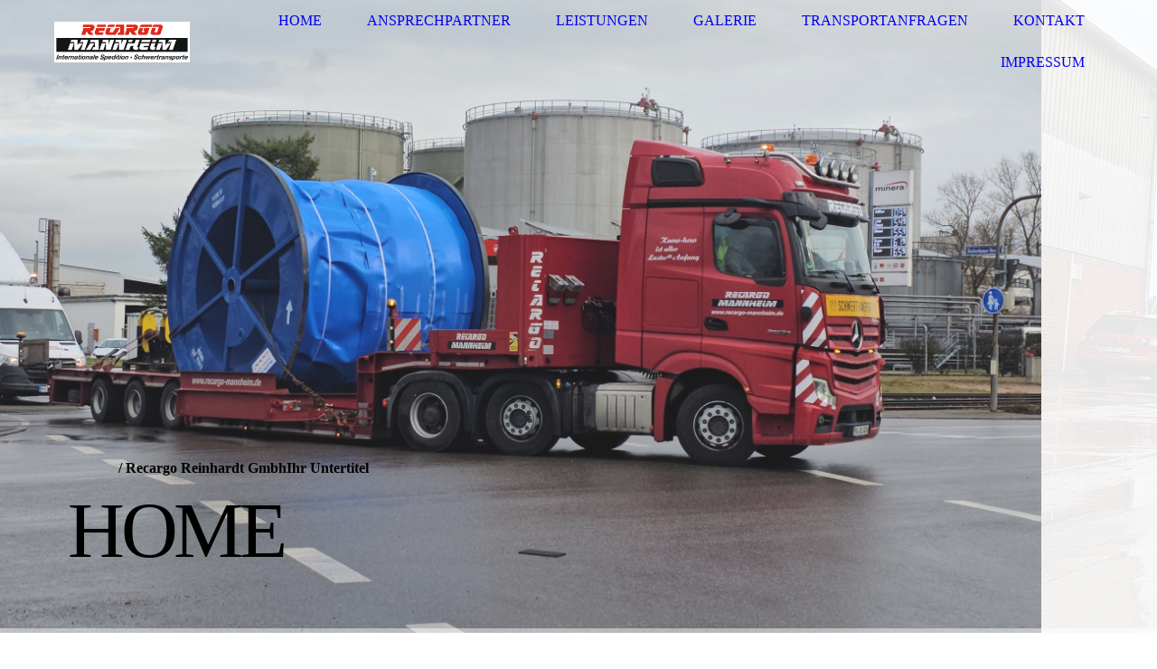

--- FILE ---
content_type: text/html; charset=utf-8
request_url: http://www.recargo-mannheim.de/
body_size: 51446
content:
<!DOCTYPE html><html><head><meta http-equiv="Content-Type" content="text/html; charset=UTF-8"><title>              - Home</title><link href="https://recargo.de/Home" rel="canonical"><meta content="              - Home" property="og:title"><meta content="website" property="og:type"><meta content="https://recargo.de/Home" property="og:url"><script>
              window.beng = window.beng || {};
              window.beng.env = {
                language: "en",
                country: "US",
                mode: "deploy",
                context: "page",
                pageId: "000002645865",
                skeletonId: "",
                scope: "HTO01FLQRUTR",
                isProtected: false,
                navigationText: "Home",
                instance: "1",
                common_prefix: "https://homepagedesigner.telekom.de",
                design_common: "https://homepagedesigner.telekom.de/beng/designs/",
                design_template: "oem/cm_dh_077",
                path_design: "https://homepagedesigner.telekom.de/beng/designs/data/oem/cm_dh_077/",
                path_res: "https://homepagedesigner.telekom.de/res/",
                path_bengres: "https://homepagedesigner.telekom.de/beng/res/",
                masterDomain: "",
                preferredDomain: "",
                preprocessHostingUri: function(uri) {
                  
                    return uri || "";
                  
                },
                hideEmptyAreas: false
              };
            </script><script xmlns="http://www.w3.org/1999/xhtml" src="https://homepagedesigner.telekom.de/cm4all-beng-proxy/beng-proxy.js">;</script><link xmlns="http://www.w3.org/1999/xhtml" rel="stylesheet" href="https://homepagedesigner.telekom.de/.cm4all/e/static/3rdparty/font-awesome/css/font-awesome.min.css"></link><link rel="stylesheet" type="text/css" href="//homepagedesigner.telekom.de/.cm4all/res/static/libcm4all-js-widget/3.89.7/css/widget-runtime.css"/>

<link rel="stylesheet" type="text/css" href="//homepagedesigner.telekom.de/.cm4all/res/static/beng-editor/5.3.130/css/deploy.css"/>

<link rel="stylesheet" type="text/css" href="//homepagedesigner.telekom.de/.cm4all/res/static/libcm4all-js-widget/3.89.7/css/slideshow-common.css"/>

<script src="//homepagedesigner.telekom.de/.cm4all/res/static/jquery-1.7/jquery.js">;</script><script src="//homepagedesigner.telekom.de/.cm4all/res/static/prototype-1.7.3/prototype.js">;</script><script src="//homepagedesigner.telekom.de/.cm4all/res/static/jslib/1.4.1/js/legacy.js">;</script><script src="//homepagedesigner.telekom.de/.cm4all/res/static/libcm4all-js-widget/3.89.7/js/widget-runtime.js">;</script>

<script src="//homepagedesigner.telekom.de/.cm4all/res/static/libcm4all-js-widget/3.89.7/js/slideshow-common.js">;</script>

<script src="//homepagedesigner.telekom.de/.cm4all/res/static/beng-editor/5.3.130/js/deploy.js">;</script>

<link rel="stylesheet" type="text/css" href="https://homepagedesigner.telekom.de/.cm4all/designs/static/oem/cm_dh_077/1686178872.57/css/main.css"><link rel="stylesheet" type="text/css" href="https://homepagedesigner.telekom.de/.cm4all/designs/static/oem/cm_dh_077/1686178872.57/css/responsive.css"><link rel="stylesheet" type="text/css" href="https://homepagedesigner.telekom.de/.cm4all/designs/static/oem/cm_dh_077/1686178872.57/css/cm-templates-global-style.css"><meta name="viewport" content="width=device-width, initial-scale=1"><script type="text/javascript" language="javascript" src="https://homepagedesigner.telekom.de/.cm4all/designs/static/oem/cm_dh_077/1686178872.57/js/initialise.js"></script><script type="text/javascript" language="javascript" src="https://homepagedesigner.telekom.de/.cm4all/designs/static/oem/cm_dh_077/1686178872.57/js/cm_template-focus-point.js"></script><script type="text/javascript" language="javascript" src="https://homepagedesigner.telekom.de/.cm4all/designs/static/oem/cm_dh_077/1686178872.57/js/cm-templates-global-script.js"></script><!--[if lte IE 9]>
        	<link rel="stylesheet" type="text/css" href="https://homepagedesigner.telekom.de/beng/designs/data/oem/cm_dh_077/css/ie8.css" />
        <![endif]--><!--$Id: template.xsl 1832 2012-03-01 10:37:09Z dominikh $--><link href="/.cm4all/handler.php/vars.css?v=20250402155241" type="text/css" rel="stylesheet"><style type="text/css">.cm-logo {background-image: url("/.cm4all/uproc.php/0/.Recargo.png/picture-1200?_=1700ae4e168");
        background-position: 50% 50%;
background-size: 100% auto;
background-repeat: no-repeat;
      }</style><script type="text/javascript">window.cmLogoWidgetId = "CMTOI_cm4all_com_widgets_Logo_13919885";
            window.cmLogoGetCommonWidget = function (){
                return new cm4all.Common.Widget({
            base    : "/",
            session : "",
            frame   : "",
            path    : "CMTOI_cm4all_com_widgets_Logo_13919885"
        })
            };
            window.logoConfiguration = {
                "cm-logo-x" : "50%",
        "cm-logo-y" : "50%",
        "cm-logo-v" : "2.0",
        "cm-logo-w" : "100%",
        "cm-logo-h" : "auto",
        "cm-logo-di" : "oem/cm_dh_077",
        "cm-logo-u" : "uro-service://",
        "cm-logo-k" : "%7B%22serviceId%22%3A%220%22%2C%22path%22%3A%22%2F%22%2C%22name%22%3A%22Recargo.png%22%2C%22type%22%3A%22image%2Fpng%22%2C%22size%22%3A6168%2C%22start%22%3A%221700ae4e168%22%2C%22width%22%3A275%2C%22height%22%3A81%7D",
        "cm-logo-bc" : "",
        "cm-logo-ln" : "/Home",
        "cm-logo-ln$" : "home",
        "cm-logo-hi" : false
        ,
        _logoBaseUrl : "uro-service:\/\/",
        _logoPath : "%7B%22serviceId%22%3A%220%22%2C%22path%22%3A%22%2F%22%2C%22name%22%3A%22Recargo.png%22%2C%22type%22%3A%22image%2Fpng%22%2C%22size%22%3A6168%2C%22start%22%3A%221700ae4e168%22%2C%22width%22%3A275%2C%22height%22%3A81%7D"
        };
            jQuery(document).ready(function() {
                var href = (beng.env.mode == "deploy" ? "/" : "/Home");
                jQuery(".cm-logo").wrap("<a style='text-decoration: none;' href='" + href + "'></a>");
            });
            
          jQuery(document).ready(function() {
            var logoElement = jQuery(".cm-logo");
            logoElement.attr("role", "img");
            logoElement.attr("tabindex", "0");
            logoElement.attr("aria-label", "logo");
          });
        </script><link rel="icon" href="data:;base64,iVBORw0KGgo="/><style id="cm_table_styles"></style><style id="cm_background_queries"></style><script type="application/x-cm4all-cookie-consent" data-code=""></script></head><body ondrop="return false;" class=" device-desktop cm-deploy cm-deploy-342 cm-deploy-4x"><div class="cm-background" data-cm-qa-bg="image"></div><div class="cm-background-video" data-cm-qa-bg="video"></div><div class="cm-background-effects" data-cm-qa-bg="effect"></div><div id="page_wrapper" class="cm-templates-container"><div id="navigation_background"><div id="navigation_wrapper"><div id="logo" class="cm-logo box cm_can_be_empty"> </div><div id="nav-mobile-heading"><a href="javascript:void(0);"></a></div><div id="cm_navigation" class="navi"><ul id="cm_mainnavigation"><li id="cm_navigation_pid_2645865" class="cm_current cm_has_subnavigation"><a title="Home" href="/Home" class="cm_anchor">Home</a><ul class="cm_subnavigation" id="cm_subnavigation_pid_2645865"><li id="cm_navigation_pid_2645864"><a title="Über uns" href="/Home/Ueber-uns" class="cm_anchor">Über uns</a></li><li id="cm_navigation_pid_2645862"><a title="Schlüssel aus Papier" href="/Home/Schluessel-aus-Papier" class="cm_anchor">Schlüssel aus Papier</a></li><li id="cm_navigation_pid_803927"><a title="Öffnungszeiten" href="/Home/Oeffnungszeiten" class="cm_anchor">Öffnungszeiten</a></li><li id="cm_navigation_pid_803914"><a title="Standort" href="/Home/Standort" class="cm_anchor">Standort</a></li></ul></li><li id="cm_navigation_pid_2645861"><a title="Ansprechpartner" href="/Ansprechpartner" class="cm_anchor">Ansprechpartner</a></li><li id="cm_navigation_pid_2645860" class="cm_has_subnavigation"><a title="Leistungen" href="/Leistungen" class="cm_anchor">Leistungen</a><ul class="cm_subnavigation" id="cm_subnavigation_pid_2645860"><li id="cm_navigation_pid_2645863"><a title="Großraum &amp; Schwertransporte" href="/Leistungen/Grossraum-Schwertransporte" class="cm_anchor">Großraum &amp; Schwertransporte</a></li><li id="cm_navigation_pid_583305"><a title="Lagerung" href="/Leistungen/Lagerung" class="cm_anchor">Lagerung</a></li><li id="cm_navigation_pid_2645859"><a title="Luft &amp; Seefracht" href="/Leistungen/Luft-Seefracht" class="cm_anchor">Luft &amp; Seefracht</a></li><li id="cm_navigation_pid_1107424"><a title="Personal Unterstützung" href="/Leistungen/Personal-Unterstuetzung" class="cm_anchor">Personal Unterstützung</a></li><li id="cm_navigation_pid_1111357"><a title="BF2 &amp; BF3 Begleitung" href="/Leistungen/BF2-BF3-Begleitung" class="cm_anchor">BF2 &amp; BF3 Begleitung</a></li></ul></li><li id="cm_navigation_pid_591364" class="cm_has_subnavigation"><a title="Galerie" href="/Galerie" class="cm_anchor">Galerie</a><ul class="cm_subnavigation" id="cm_subnavigation_pid_591364"><li id="cm_navigation_pid_1107470"><a title="Videos" href="/Galerie/Videos" class="cm_anchor">Videos</a></li></ul></li><li id="cm_navigation_pid_2784886"><a title="Transportanfragen" href="/Transportanfragen" class="cm_anchor">Transportanfragen</a></li><li id="cm_navigation_pid_2645849"><a title="Kontakt" href="/Kontakt" class="cm_anchor">Kontakt</a></li><li id="cm_navigation_pid_2645848"><a title="Impressum" href="/Impressum" class="cm_anchor">Impressum</a></li></ul></div></div></div><div id="header_wrapper"><div id="keyvisual" class="cm-kv-0 cm-template-keyvisual__media cm_can_be_empty"></div><div id="title_wrapper" class="cm-templates-title-container"><div id="title" class="title cm_can_be_empty" style="visibility:visible;">             <br></div><div id="title_separator_normal" class="subtitle cm_can_be_empty"> / </div><div id="title_separator_mobile"><br></div><div id="subtitle" class="subtitle cm_can_be_empty" style="visibility:visible;">Recargo Reinhardt GmbhIhr Untertitel</div><p id="big_title"> </p></div></div><div id="content_wrapper" class="cm-template-content"><div id="content_main" class="content_main_dho cm-template-content__main" data-cm-hintable="yes"><div class="clearFloating" style="clear:both;height: 0px; width: auto;"></div><div id="widgetcontainer_TKOMSI_cm4all_com_widgets_Scroller_26240795" class="
				    cm_widget_block
					cm_widget cm4all_com_widgets_Scroller cm_widget_block_center" style="width:100%; max-width:100%; "><div class="cm_widget_anchor"><a name="TKOMSI_cm4all_com_widgets_Scroller_26240795" id="widgetanchor_TKOMSI_cm4all_com_widgets_Scroller_26240795"><!--cm4all.com.widgets.Scroller--></a></div><script type="text/javascript">/* <![CDATA[ */ 
				//	debugger;
				(function() {
				window.scrollerData = window.scrollerData || {};
				var id = "TKOMSI_cm4all_com_widgets_Scroller_26240795";

				if (!window.scrollerData[id]) { 
					window.scrollerData[id] = {config:{}, data:[]};
				}
				var scroller = window.scrollerData[id];

				scroller.config = {speed:30, step:1, format:"p", link:"internal"};
				scroller.data   = [{id:'1', text:'%3E%3E%3E%3E%20Anschl%E4ger%20und%20Einweiser%20%20%28%20nach%20BGI%20556%20und%20DGUV%2052%20%29%20%20ab%20sofort%20buchbar%20%3C%3C%3C%3C', url:'@@page.href(pid_1107424)'}];
                
				if (scroller.data.length == 1) {
					var data = scroller.data[0];
					data.url = "/Leistungen/Personal-Unterstuetzung";

					if (data.text == ""){
						data.text = "Sie haben das Ticker-Widget noch nicht konfiguriert.";
					}
				}
			})();
			/* ]]> */</script><script type="text/javascript">
			//	<!--
			Common.log("Scroller:");

			(new function() {
				window.scroller = window.scroller || {};

				var commonWidget = new Common.Widget({
					base    : "/",
					session : "",
					frame   : "",
					path    : "TKOMSI_cm4all_com_widgets_Scroller_26240795"
				});

				var libraryLoaded = function() {
					var id = "TKOMSI_cm4all_com_widgets_Scroller_26240795";

					Common.log("libraryLoaded: create scroller with id " + id);

					if (window.scroller[id]) {
						//	Common.log("scroller : " + id + " exists");
						window.scroller[id].clear();
					}

					//	fix to solve timing issues

					jQuery(document).ready(function() {
						window.scroller[id] = new Scroller(id);
					});
				};

				Common.loadCss("https://homepagedesigner.telekom.de/.cm4all/widgetres.php/cm4all.com.widgets.Scroller//scroller.css");

				Common.requireLibrary(
					[
						"https://homepagedesigner.telekom.de/.cm4all/widgetres.php/cm4all.com.widgets.Scroller//scroller.js",
					],

					libraryLoaded
				);
			}());
		//	--></script><div class="scroller-container"><div class="scroller-box" id="scroller_TKOMSI_cm4all_com_widgets_Scroller_26240795"> </div></div></div><p style="text-align: center;"><span style="font-size: 48px; font-family: Arial, Helvetica, sans-serif;">Herzlich Willkommen </span></p><p style="text-align: center;"><span style="font-size: 26px; font-weight: normal;"> </span><span style="font-size: 22px;">Recargo Reinhardt GmbH</span></p><p style="text-align: center;"><span style="font-size: 22px; font-family: Arial, Helvetica, sans-serif;"> Internationale Spedition - Schwertransporte</span><br></p><p style="text-align: center;"><br></p><p style="text-align: center;"><span style="font-size: 26px; font-family: Arial, Helvetica, sans-serif; font-weight: normal;">Telefon +49 (0)621 84 30 81 - 0 Zentrale</span></p><p style="text-align: center;"><br></p><p> </p><div class="clearFloating" style="clear:both;height: 0px; width: auto;"></div><div id="widgetcontainer_TKOMSI_cm4all_com_widgets_UroPhoto_22527805" class="
				    cm_widget_block
					cm_widget cm4all_com_widgets_UroPhoto cm_widget_block_center" style="width:49%; max-width:847px; "><div class="cm_widget_anchor"><a name="TKOMSI_cm4all_com_widgets_UroPhoto_22527805" id="widgetanchor_TKOMSI_cm4all_com_widgets_UroPhoto_22527805"><!--cm4all.com.widgets.UroPhoto--></a></div><div xmlns="http://www.w3.org/1999/xhtml" data-uro-type="image" style="width:100%;height:100%;" id="uroPhotoOuterTKOMSI_cm4all_com_widgets_UroPhoto_22527805">            <img src="/.cm4all/uproc.php/0/know%20How.gif?_=16ffbd6ffa8" data-uro-original="/.cm4all/uproc.php/0/know%20How.gif?_=16ffbd6ffa8" onerror="uroGlobal().util.error(this, '', 'uro-widget')" data-uro-width="847" data-uro-height="360" alt="" style="width:100%;" title="" loading="lazy">
<span></span></div></div><p style="text-align: center;"><br></p><p> </p><p style="text-align: center;"><br></p><p><br></p><p><br></p><div id="cm_bottom_clearer" style="clear: both;" contenteditable="false"></div></div><div id="content_sidebar" class="cm-templates-sidebar-container cm_can_be_empty"><div id="widgetbar_site_1" class="sidebar cm_can_be_empty" data-cm-hintable="yes"><div id="widgetcontainer_TKOMSI_cm4all_com_widgets_UroPhoto_21400018" class="
				    cm_widget_block
					cm_widget cm4all_com_widgets_UroPhoto cm_widget_block_center" style="width:100%; max-width:1253px; "><div class="cm_widget_anchor"><a name="TKOMSI_cm4all_com_widgets_UroPhoto_21400018" id="widgetanchor_TKOMSI_cm4all_com_widgets_UroPhoto_21400018"><!--cm4all.com.widgets.UroPhoto--></a></div><div xmlns="http://www.w3.org/1999/xhtml" data-uro-type="" style="width:100%;height:100%;" id="uroPhotoOuterTKOMSI_cm4all_com_widgets_UroPhoto_21400018"><a href="/Home" style="border:none">            <picture><source srcset="/.cm4all/uproc.php/0/.Recargo%20Logo%20zweizeilig.jpg/picture-1600?_=16ffa741830 1x, /.cm4all/uproc.php/0/.Recargo%20Logo%20zweizeilig.jpg/picture-2600?_=16ffa741830 2x" media="(min-width:800px)"><source srcset="/.cm4all/uproc.php/0/.Recargo%20Logo%20zweizeilig.jpg/picture-1200?_=16ffa741830 1x, /.cm4all/uproc.php/0/.Recargo%20Logo%20zweizeilig.jpg/picture-1600?_=16ffa741830 2x" media="(min-width:600px)"><source srcset="/.cm4all/uproc.php/0/.Recargo%20Logo%20zweizeilig.jpg/picture-800?_=16ffa741830 1x, /.cm4all/uproc.php/0/.Recargo%20Logo%20zweizeilig.jpg/picture-1200?_=16ffa741830 2x" media="(min-width:400px)"><source srcset="/.cm4all/uproc.php/0/.Recargo%20Logo%20zweizeilig.jpg/picture-400?_=16ffa741830 1x, /.cm4all/uproc.php/0/.Recargo%20Logo%20zweizeilig.jpg/picture-800?_=16ffa741830 2x" media="(min-width:200px)"><source srcset="/.cm4all/uproc.php/0/.Recargo%20Logo%20zweizeilig.jpg/picture-200?_=16ffa741830 1x, /.cm4all/uproc.php/0/.Recargo%20Logo%20zweizeilig.jpg/picture-400?_=16ffa741830 2x" media="(min-width:100px)"><img src="/.cm4all/uproc.php/0/.Recargo%20Logo%20zweizeilig.jpg/picture-200?_=16ffa741830" data-uro-original="/.cm4all/uproc.php/0/Recargo%20Logo%20zweizeilig.jpg?_=16ffa741830" onerror="uroGlobal().util.error(this, '', 'uro-widget')" data-uro-width="1253" data-uro-height="514" alt="" style="width:100%;" title="" loading="lazy"></picture>
<script type="text/javascript">
                (function() {
                    var wiid = 'TKOMSI_cm4all_com_widgets_UroPhoto_21400018';
                    
                    var src = jQuery("#uroPhotoOuter" + wiid + " img").attr("data-uro-original");
                    jQuery("<img/>").attr("src", src).load(function() {
                        /* see 10568/10534 */
                        jQuery("[id$='"+wiid+"']").css({"max-width":this.width});
                    });
                    
                }());
            </script><span></span></a></div></div><p> </p><div id="widgetcontainer_TKOMSI_cm4all_com_widgets_UroPhoto_25454147" class="
				    cm_widget_block
					cm_widget cm4all_com_widgets_UroPhoto cm_widget_block_center" style="width:100%; max-width:100%; "><div class="cm_widget_anchor"><a name="TKOMSI_cm4all_com_widgets_UroPhoto_25454147" id="widgetanchor_TKOMSI_cm4all_com_widgets_UroPhoto_25454147"><!--cm4all.com.widgets.UroPhoto--></a></div><div xmlns="http://www.w3.org/1999/xhtml" data-uro-type="svg" style="width:100%;height:100%;" id="uroPhotoOuterTKOMSI_cm4all_com_widgets_UroPhoto_25454147"><a rel="noreferrer noopener" target="TKOMSI_cm4all_com_widgets_UroPhoto_25454147" href="https://www.rn-brandschutz.de/" style="border:none">            <img src="/.cm4all/uproc.php/0/RNB-Logo_k33_rz-4C-pfade_450px.svg?_=17fdf642e58" data-uro-original="/.cm4all/uproc.php/0/RNB-Logo_k33_rz-4C-pfade_450px.svg?_=17fdf642e58" onerror="uroGlobal().util.error(this, '', 'uro-widget')" data-uro-width="451" data-uro-height="74" alt="" style="width:100%;" title="" loading="lazy">
<span></span></a></div></div><p> </p><p> </p><div id="widgetcontainer_TKOMSI_cm4all_com_widgets_UroPhoto_21402492" class="
				    cm_widget_block
					cm_widget cm4all_com_widgets_UroPhoto cm_widget_block_center" style="width:100%; max-width:230px; "><div class="cm_widget_anchor"><a name="TKOMSI_cm4all_com_widgets_UroPhoto_21402492" id="widgetanchor_TKOMSI_cm4all_com_widgets_UroPhoto_21402492"><!--cm4all.com.widgets.UroPhoto--></a></div><div xmlns="http://www.w3.org/1999/xhtml" data-uro-type="image/jpeg" style="width:100%;height:100%;" id="uroPhotoOuterTKOMSI_cm4all_com_widgets_UroPhoto_21402492"><a rel="noreferrer noopener" target="TKOMSI_cm4all_com_widgets_UroPhoto_21402492" href="https://www.bsk-ffm.de/home.html" style="border:none">            <picture><source srcset="/.cm4all/uproc.php/0/.20231017_081549.jpg/picture-1600?_=18b3c5f1e72 1x, /.cm4all/uproc.php/0/.20231017_081549.jpg/picture-2600?_=18b3c5f1e72 2x" media="(min-width:800px)"><source srcset="/.cm4all/uproc.php/0/.20231017_081549.jpg/picture-1200?_=18b3c5f1e72 1x, /.cm4all/uproc.php/0/.20231017_081549.jpg/picture-1600?_=18b3c5f1e72 2x" media="(min-width:600px)"><source srcset="/.cm4all/uproc.php/0/.20231017_081549.jpg/picture-800?_=18b3c5f1e72 1x, /.cm4all/uproc.php/0/.20231017_081549.jpg/picture-1200?_=18b3c5f1e72 2x" media="(min-width:400px)"><source srcset="/.cm4all/uproc.php/0/.20231017_081549.jpg/picture-400?_=18b3c5f1e72 1x, /.cm4all/uproc.php/0/.20231017_081549.jpg/picture-800?_=18b3c5f1e72 2x" media="(min-width:200px)"><source srcset="/.cm4all/uproc.php/0/.20231017_081549.jpg/picture-200?_=18b3c5f1e72 1x, /.cm4all/uproc.php/0/.20231017_081549.jpg/picture-400?_=18b3c5f1e72 2x" media="(min-width:100px)"><img src="/.cm4all/uproc.php/0/.20231017_081549.jpg/picture-200?_=18b3c5f1e72" data-uro-original="/.cm4all/uproc.php/0/20231017_081549.jpg?_=18b3c5f1e72" onerror="uroGlobal().util.error(this, '', 'uro-widget')" data-uro-width="1132" data-uro-height="1133" alt="" style="width:100%;" title="" loading="lazy"></picture>
<span></span></a></div></div><div id="widgetcontainer_TKOMSI_cm4all_com_widgets_UroPhoto_21402617" class="
				    cm_widget_block
					cm_widget cm4all_com_widgets_UroPhoto cm_widget_block_center" style="width:100%; max-width:100%; "><div class="cm_widget_anchor"><a name="TKOMSI_cm4all_com_widgets_UroPhoto_21402617" id="widgetanchor_TKOMSI_cm4all_com_widgets_UroPhoto_21402617"><!--cm4all.com.widgets.UroPhoto--></a></div><div xmlns="http://www.w3.org/1999/xhtml" data-uro-type="" style="width:100%;height:100%;" id="uroPhotoOuterTKOMSI_cm4all_com_widgets_UroPhoto_21402617"><a rel="noreferrer noopener" target="TKOMSI_cm4all_com_widgets_UroPhoto_21402617" href="https://www.vsl-spediteure.de/" style="border:none">            <img src="/.cm4all/uproc.php/0/asl-logo.svg?_=16ffbd38cd8" data-uro-original="/.cm4all/uproc.php/0/asl-logo.svg?_=16ffbd38cd8" onerror="uroGlobal().util.error(this, '', 'uro-widget')" data-uro-width="300" data-uro-height="100" alt="" style="width:100%;" title="" loading="lazy">
<script type="text/javascript">
                (function() {
                    var wiid = 'TKOMSI_cm4all_com_widgets_UroPhoto_21402617';
                    
                    var src = jQuery("#uroPhotoOuter" + wiid + " img").attr("data-uro-original");
                    jQuery("<img/>").attr("src", src).load(function() {
                        /* see 10568/10534 */
                        jQuery("[id$='"+wiid+"']").css({"max-width":this.width});
                    });
                    
                }());
            </script><span></span></a></div></div><p> </p><div id="widgetcontainer_TKOMSI_com_cm4all_wdn_social_FacebookPage_21422648" class="
				    cm_widget_block
					cm_widget com_cm4all_wdn_social_FacebookPage cm_widget_block_center" style="width:100%; max-width:100%; "><div class="cm_widget_anchor"><a name="TKOMSI_com_cm4all_wdn_social_FacebookPage_21422648" id="widgetanchor_TKOMSI_com_cm4all_wdn_social_FacebookPage_21422648"><!--com.cm4all.wdn.social.FacebookPage--></a></div><a  class="cm4all-cookie-consent"   href="/;focus=TKOMSI_com_cm4all_wdn_social_FacebookPage_21422648&amp;frame=TKOMSI_com_cm4all_wdn_social_FacebookPage_21422648" data-wcid="com.cm4all.wdn.social.FacebookPage" data-wiid="TKOMSI_com_cm4all_wdn_social_FacebookPage_21422648" data-lazy="true" data-thirdparty="true" data-statistics="false" rel="nofollow" data-blocked="true"><!--TKOMSI_com_cm4all_wdn_social_FacebookPage_21422648--></a></div><p> </p><div id="widgetcontainer_TKOMSI_cm4all_com_widgets_UroPhoto_26241060" class="
				    cm_widget_block
					cm_widget cm4all_com_widgets_UroPhoto cm_widget_block_center" style="width:100%; max-width:100%; "><div class="cm_widget_anchor"><a name="TKOMSI_cm4all_com_widgets_UroPhoto_26241060" id="widgetanchor_TKOMSI_cm4all_com_widgets_UroPhoto_26241060"><!--cm4all.com.widgets.UroPhoto--></a></div><div xmlns="http://www.w3.org/1999/xhtml" data-uro-type="svg" style="width:100%;height:100%;" id="uroPhotoOuterTKOMSI_cm4all_com_widgets_UroPhoto_26241060"><a rel="noreferrer noopener" target="TKOMSI_cm4all_com_widgets_UroPhoto_26241060" href="https://www.allianz-trade.de/" style="border:none">            <img src="/.cm4all/uproc.php/0/allianz-trade-logo.svg?_=187c1fc6169" data-uro-original="/.cm4all/uproc.php/0/allianz-trade-logo.svg?_=187c1fc6169" onerror="uroGlobal().util.error(this, '', 'uro-widget')" data-uro-width="595" data-uro-height="148" alt="Allianz Trade" style="width:100%;" title="Allianz Trade" loading="lazy">
<span></span></a></div></div><p><br></p><p> </p><p> </p></div><div id="widgetbar_page_1" class="sidebar cm_can_be_empty" data-cm-hintable="yes"><p> </p><div id="widgetcontainer_TKOMSI_cm4all_com_widgets_Counter_21422677" class="
				    cm_widget_block
					cm_widget cm4all_com_widgets_Counter cm_widget_block_center" style="width:100%; max-width:100%; "><div class="cm_widget_anchor"><a name="TKOMSI_cm4all_com_widgets_Counter_21422677" id="widgetanchor_TKOMSI_cm4all_com_widgets_Counter_21422677"><!--cm4all.com.widgets.Counter--></a></div><script src="https://homepagedesigner.telekom.de/.cm4all/widgetres.php/cm4all.com.widgets.Counter/js/counter_show.js"></script>
					
						<div id="TKOMSI_cm4all_com_widgets_Counter_21422677" style="text-align:center;">&nbsp;</div>
					
				<script type="text/javascript">
					(function() {
						var commonWidget = new cm4all.Common.Widget({
							base    : "/",
							session : "",
							frame   : "",
							path    : "TKOMSI_cm4all_com_widgets_Counter_21422677",
						});
						var wiid = "TKOMSI_cm4all_com_widgets_Counter_21422677";
						var data = {
							wiid: wiid,
							useCounterPhp: false,
							increase: false,
							width: 180,
							template: "11",
							baseUri: "https://homepagedesigner.telekom.de/imageprocessor/counter.cls/",
							image: "",
							value: 634678,
							offset: 375693,
							digits: 8,
						};
						var counterWidget = new CounterWidget(data, commonWidget);
						counterWidget.init();
					})();
					</script>
</div><p> </p><p> </p><p><br></p><p><br></p><p> </p><p> </p></div><div id="widgetbar_site_2" class="sidebar cm_can_be_empty" data-cm-hintable="yes"><p> <br></p><p> </p></div><div id="widgetbar_page_2" class="sidebar cm_can_be_empty" data-cm-hintable="yes"><p> </p></div></div><div class="clear"> </div></div><div id="footer_wrapper" class="cm-templates-footer cm_can_be_empty"><div id="footer" class="content_wrapper cm_can_be_empty" data-cm-hintable="yes"> </div></div></div><div class="cm_widget_anchor"><a name="TKOMSI_cm4all_com_widgets_CookiePolicy_20394118" id="widgetanchor_TKOMSI_cm4all_com_widgets_CookiePolicy_20394118"><!--cm4all.com.widgets.CookiePolicy--></a></div><div style="display:none" class="cm-wp-container cm4all-cookie-policy-placeholder-template"><div class="cm-wp-header"><h4 class="cm-wp-header__headline">Externe Inhalte</h4><p class="cm-wp-header__text">Die an dieser Stelle vorgesehenen Inhalte können aufgrund Ihrer aktuellen <a class="cm-wp-header__link" href="#" onclick="openCookieSettings();return false;">Cookie-Einstellungen</a> nicht angezeigt werden.</p></div><div class="cm-wp-content"><div class="cm-wp-content__control"><label aria-checked="false" role="switch" tabindex="0" class="cm-wp-content-switcher"><input tabindex="-1" type="checkbox" class="cm-wp-content-switcher__checkbox" /><span class="cm-wp-content-switcher__label">Drittanbieter-Inhalte</span></label></div><p class="cm-wp-content__text">Diese Webseite bietet möglicherweise Inhalte oder Funktionalitäten an, die von Drittanbietern eigenverantwortlich zur Verfügung gestellt werden. Diese Drittanbieter können eigene Cookies setzen, z.B. um die Nutzeraktivität zu verfolgen oder ihre Angebote zu personalisieren und zu optimieren.</p></div></div><div aria-labelledby="cookieSettingsDialogTitle" role="dialog" style="position: fixed;" class="cm-cookie-container cm-hidden" id="cookieSettingsDialog"><div class="cm-cookie-header"><h4 id="cookieSettingsDialogTitle" class="cm-cookie-header__headline">Cookie-Einstellungen</h4><div autofocus="autofocus" tabindex="0" role="button" class="cm-cookie-header__close-button" title="Schließen"></div></div><div aria-describedby="cookieSettingsDialogContent" class="cm-cookie-content"><p id="cookieSettingsDialogContent" class="cm-cookie-content__text">Diese Webseite verwendet Cookies, um Besuchern ein optimales Nutzererlebnis zu bieten. Bestimmte Inhalte von Drittanbietern werden nur angezeigt, wenn die entsprechende Option aktiviert ist. Die Datenverarbeitung kann dann auch in einem Drittland erfolgen. Weitere Informationen hierzu in der Datenschutzerklärung.</p><div class="cm-cookie-content__controls"><div class="cm-cookie-controls-container"><div class="cm-cookie-controls cm-cookie-controls--essential"><div class="cm-cookie-flex-wrapper"><label aria-details="cookieSettingsEssentialDetails" aria-labelledby="cookieSettingsEssentialLabel" aria-checked="true" role="switch" tabindex="0" class="cm-cookie-switch-wrapper"><input tabindex="-1" id="cookieSettingsEssential" type="checkbox" disabled="disabled" checked="checked" /><span></span></label><div class="cm-cookie-expand-wrapper"><span id="cookieSettingsEssentialLabel">Technisch notwendige</span><div tabindex="0" aria-controls="cookieSettingsEssentialDetails" aria-expanded="false" role="button" class="cm-cookie-content-expansion-button" title="Erweitern / Zuklappen"></div></div></div><div class="cm-cookie-content-expansion-text" id="cookieSettingsEssentialDetails">Diese Cookies sind zum Betrieb der Webseite notwendig, z.B. zum Schutz vor Hackerangriffen und zur Gewährleistung eines konsistenten und der Nachfrage angepassten Erscheinungsbilds der Seite.</div></div><div class="cm-cookie-controls cm-cookie-controls--statistic"><div class="cm-cookie-flex-wrapper"><label aria-details="cookieSettingsStatisticsDetails" aria-labelledby="cookieSettingsStatisticsLabel" aria-checked="false" role="switch" tabindex="0" class="cm-cookie-switch-wrapper"><input tabindex="-1" id="cookieSettingsStatistics" type="checkbox" /><span></span></label><div class="cm-cookie-expand-wrapper"><span id="cookieSettingsStatisticsLabel">Analytische</span><div tabindex="0" aria-controls="cookieSettingsStatisticsDetails" aria-expanded="false" role="button" class="cm-cookie-content-expansion-button" title="Erweitern / Zuklappen"></div></div></div><div class="cm-cookie-content-expansion-text" id="cookieSettingsStatisticsDetails">Diese Cookies werden verwendet, um das Nutzererlebnis weiter zu optimieren. Hierunter fallen auch Statistiken, die dem Webseitenbetreiber von Drittanbietern zur Verfügung gestellt werden, sowie die Ausspielung von personalisierter Werbung durch die Nachverfolgung der Nutzeraktivität über verschiedene Webseiten.</div></div><div class="cm-cookie-controls cm-cookie-controls--third-party"><div class="cm-cookie-flex-wrapper"><label aria-details="cookieSettingsThirdpartyDetails" aria-labelledby="cookieSettingsThirdpartyLabel" aria-checked="false" role="switch" tabindex="0" class="cm-cookie-switch-wrapper"><input tabindex="-1" id="cookieSettingsThirdparty" type="checkbox" /><span></span></label><div class="cm-cookie-expand-wrapper"><span id="cookieSettingsThirdpartyLabel">Drittanbieter-Inhalte</span><div tabindex="0" aria-controls="cookieSettingsThirdpartyDetails" aria-expanded="false" role="button" class="cm-cookie-content-expansion-button" title="Erweitern / Zuklappen"></div></div></div><div class="cm-cookie-content-expansion-text" id="cookieSettingsThirdpartyDetails">Diese Webseite bietet möglicherweise Inhalte oder Funktionalitäten an, die von Drittanbietern eigenverantwortlich zur Verfügung gestellt werden. Diese Drittanbieter können eigene Cookies setzen, z.B. um die Nutzeraktivität zu verfolgen oder ihre Angebote zu personalisieren und zu optimieren.</div></div></div><div class="cm-cookie-content-button"><div tabindex="0" role="button" onclick="rejectAllCookieTypes(); setTimeout(saveCookieSettings, 400);" class="cm-cookie-button cm-cookie-content-button--reject-all"><span>Ablehnen</span></div><div tabindex="0" role="button" onclick="selectAllCookieTypes(); setTimeout(saveCookieSettings, 400);" class="cm-cookie-button cm-cookie-content-button--accept-all"><span>Alle akzeptieren</span></div><div tabindex="0" role="button" onclick="saveCookieSettings();" class="cm-cookie-button cm-cookie-content-button--save"><span>Speichern</span></div></div></div></div></div><script type="text/javascript">
      Common.loadCss("/.cm4all/widgetres.php/cm4all.com.widgets.CookiePolicy/show.css?v=3.3.29");
    </script><script data-tracking="true" data-cookie-settings-enabled="true" src="https://homepagedesigner.telekom.de/.cm4all/widgetres.php/cm4all.com.widgets.CookiePolicy/show.js?v=3.3.29" defer="defer" id="cookieSettingsScript"></script><noscript ><div style="position:absolute;bottom:0;" id="statdiv"><img alt="" height="1" width="1" src="https://homepagedesigner.telekom.de/.cm4all/_pixel.img?site=1632555-6-yAyBm6&amp;page=pid_2645865&amp;path=%2FHome&amp;nt=Home"/></div></noscript><script  type="text/javascript">//<![CDATA[
            document.body.insertAdjacentHTML('beforeend', '<div style="position:absolute;bottom:0;" id="statdiv"><img alt="" height="1" width="1" src="https://homepagedesigner.telekom.de/.cm4all/_pixel.img?site=1632555-6-yAyBm6&amp;page=pid_2645865&amp;path=%2FHome&amp;nt=Home&amp;domain='+escape(document.location.hostname)+'&amp;ref='+escape(document.referrer)+'"/></div>');
        //]]></script><div style="display: none;" id="keyvisualWidgetVideosContainer"></div><style type="text/css">.cm-kv-0-1 {
background-position: center;
background-repeat: no-repeat;
}
.cm-kv-0-2 {
background-position: 49.666666666666664% 0%;
background-repeat: no-repeat;
}
.cm-kv-0-3 {
background-position: center;
background-repeat: no-repeat;
}
.cm-kv-0-4 {
background-position: center;
background-repeat: no-repeat;
}
.cm-kv-0-5 {
background-position: center;
background-repeat: no-repeat;
}
.cm-kv-0-6 {
background-position: center;
background-repeat: no-repeat;
}
.cm-kv-0-7 {
background-position: center;
background-repeat: no-repeat;
}
            @media(min-width: 100px), (min-resolution: 72dpi), (-webkit-min-device-pixel-ratio: 1) {.cm-kv-0-1{background-image:url("/.cm4all/uproc.php/0/.20250227_092017.jpg/picture-200?_=195f16fec98");}}@media(min-width: 100px), (min-resolution: 144dpi), (-webkit-min-device-pixel-ratio: 2) {.cm-kv-0-1{background-image:url("/.cm4all/uproc.php/0/.20250227_092017.jpg/picture-400?_=195f16fec98");}}@media(min-width: 200px), (min-resolution: 72dpi), (-webkit-min-device-pixel-ratio: 1) {.cm-kv-0-1{background-image:url("/.cm4all/uproc.php/0/.20250227_092017.jpg/picture-400?_=195f16fec98");}}@media(min-width: 200px), (min-resolution: 144dpi), (-webkit-min-device-pixel-ratio: 2) {.cm-kv-0-1{background-image:url("/.cm4all/uproc.php/0/.20250227_092017.jpg/picture-800?_=195f16fec98");}}@media(min-width: 400px), (min-resolution: 72dpi), (-webkit-min-device-pixel-ratio: 1) {.cm-kv-0-1{background-image:url("/.cm4all/uproc.php/0/.20250227_092017.jpg/picture-800?_=195f16fec98");}}@media(min-width: 400px), (min-resolution: 144dpi), (-webkit-min-device-pixel-ratio: 2) {.cm-kv-0-1{background-image:url("/.cm4all/uproc.php/0/.20250227_092017.jpg/picture-1200?_=195f16fec98");}}@media(min-width: 600px), (min-resolution: 72dpi), (-webkit-min-device-pixel-ratio: 1) {.cm-kv-0-1{background-image:url("/.cm4all/uproc.php/0/.20250227_092017.jpg/picture-1200?_=195f16fec98");}}@media(min-width: 600px), (min-resolution: 144dpi), (-webkit-min-device-pixel-ratio: 2) {.cm-kv-0-1{background-image:url("/.cm4all/uproc.php/0/.20250227_092017.jpg/picture-1600?_=195f16fec98");}}@media(min-width: 800px), (min-resolution: 72dpi), (-webkit-min-device-pixel-ratio: 1) {.cm-kv-0-1{background-image:url("/.cm4all/uproc.php/0/.20250227_092017.jpg/picture-1600?_=195f16fec98");}}@media(min-width: 800px), (min-resolution: 144dpi), (-webkit-min-device-pixel-ratio: 2) {.cm-kv-0-1{background-image:url("/.cm4all/uproc.php/0/.20250227_092017.jpg/picture-2600?_=195f16fec98");}}
            @media(min-width: 100px), (min-resolution: 72dpi), (-webkit-min-device-pixel-ratio: 1) {.cm-kv-0-2{background-image:url("/.cm4all/uproc.php/0/.20240909_142559.jpg/picture-200?_=195f1713c88");}}@media(min-width: 100px), (min-resolution: 144dpi), (-webkit-min-device-pixel-ratio: 2) {.cm-kv-0-2{background-image:url("/.cm4all/uproc.php/0/.20240909_142559.jpg/picture-400?_=195f1713c88");}}@media(min-width: 200px), (min-resolution: 72dpi), (-webkit-min-device-pixel-ratio: 1) {.cm-kv-0-2{background-image:url("/.cm4all/uproc.php/0/.20240909_142559.jpg/picture-400?_=195f1713c88");}}@media(min-width: 200px), (min-resolution: 144dpi), (-webkit-min-device-pixel-ratio: 2) {.cm-kv-0-2{background-image:url("/.cm4all/uproc.php/0/.20240909_142559.jpg/picture-800?_=195f1713c88");}}@media(min-width: 400px), (min-resolution: 72dpi), (-webkit-min-device-pixel-ratio: 1) {.cm-kv-0-2{background-image:url("/.cm4all/uproc.php/0/.20240909_142559.jpg/picture-800?_=195f1713c88");}}@media(min-width: 400px), (min-resolution: 144dpi), (-webkit-min-device-pixel-ratio: 2) {.cm-kv-0-2{background-image:url("/.cm4all/uproc.php/0/.20240909_142559.jpg/picture-1200?_=195f1713c88");}}@media(min-width: 600px), (min-resolution: 72dpi), (-webkit-min-device-pixel-ratio: 1) {.cm-kv-0-2{background-image:url("/.cm4all/uproc.php/0/.20240909_142559.jpg/picture-1200?_=195f1713c88");}}@media(min-width: 600px), (min-resolution: 144dpi), (-webkit-min-device-pixel-ratio: 2) {.cm-kv-0-2{background-image:url("/.cm4all/uproc.php/0/.20240909_142559.jpg/picture-1600?_=195f1713c88");}}@media(min-width: 800px), (min-resolution: 72dpi), (-webkit-min-device-pixel-ratio: 1) {.cm-kv-0-2{background-image:url("/.cm4all/uproc.php/0/.20240909_142559.jpg/picture-1600?_=195f1713c88");}}@media(min-width: 800px), (min-resolution: 144dpi), (-webkit-min-device-pixel-ratio: 2) {.cm-kv-0-2{background-image:url("/.cm4all/uproc.php/0/.20240909_142559.jpg/picture-2600?_=195f1713c88");}}
            @media(min-width: 100px), (min-resolution: 72dpi), (-webkit-min-device-pixel-ratio: 1) {.cm-kv-0-3{background-image:url("/.cm4all/uproc.php/0/.20240829_111309.jpg/picture-200?_=195f17153f8");}}@media(min-width: 100px), (min-resolution: 144dpi), (-webkit-min-device-pixel-ratio: 2) {.cm-kv-0-3{background-image:url("/.cm4all/uproc.php/0/.20240829_111309.jpg/picture-400?_=195f17153f8");}}@media(min-width: 200px), (min-resolution: 72dpi), (-webkit-min-device-pixel-ratio: 1) {.cm-kv-0-3{background-image:url("/.cm4all/uproc.php/0/.20240829_111309.jpg/picture-400?_=195f17153f8");}}@media(min-width: 200px), (min-resolution: 144dpi), (-webkit-min-device-pixel-ratio: 2) {.cm-kv-0-3{background-image:url("/.cm4all/uproc.php/0/.20240829_111309.jpg/picture-800?_=195f17153f8");}}@media(min-width: 400px), (min-resolution: 72dpi), (-webkit-min-device-pixel-ratio: 1) {.cm-kv-0-3{background-image:url("/.cm4all/uproc.php/0/.20240829_111309.jpg/picture-800?_=195f17153f8");}}@media(min-width: 400px), (min-resolution: 144dpi), (-webkit-min-device-pixel-ratio: 2) {.cm-kv-0-3{background-image:url("/.cm4all/uproc.php/0/.20240829_111309.jpg/picture-1200?_=195f17153f8");}}@media(min-width: 600px), (min-resolution: 72dpi), (-webkit-min-device-pixel-ratio: 1) {.cm-kv-0-3{background-image:url("/.cm4all/uproc.php/0/.20240829_111309.jpg/picture-1200?_=195f17153f8");}}@media(min-width: 600px), (min-resolution: 144dpi), (-webkit-min-device-pixel-ratio: 2) {.cm-kv-0-3{background-image:url("/.cm4all/uproc.php/0/.20240829_111309.jpg/picture-1600?_=195f17153f8");}}@media(min-width: 800px), (min-resolution: 72dpi), (-webkit-min-device-pixel-ratio: 1) {.cm-kv-0-3{background-image:url("/.cm4all/uproc.php/0/.20240829_111309.jpg/picture-1600?_=195f17153f8");}}@media(min-width: 800px), (min-resolution: 144dpi), (-webkit-min-device-pixel-ratio: 2) {.cm-kv-0-3{background-image:url("/.cm4all/uproc.php/0/.20240829_111309.jpg/picture-2600?_=195f17153f8");}}
            @media(min-width: 100px), (min-resolution: 72dpi), (-webkit-min-device-pixel-ratio: 1) {.cm-kv-0-4{background-image:url("/.cm4all/uproc.php/0/.20241028_090632.jpg/picture-200?_=195f1711947");}}@media(min-width: 100px), (min-resolution: 144dpi), (-webkit-min-device-pixel-ratio: 2) {.cm-kv-0-4{background-image:url("/.cm4all/uproc.php/0/.20241028_090632.jpg/picture-400?_=195f1711947");}}@media(min-width: 200px), (min-resolution: 72dpi), (-webkit-min-device-pixel-ratio: 1) {.cm-kv-0-4{background-image:url("/.cm4all/uproc.php/0/.20241028_090632.jpg/picture-400?_=195f1711947");}}@media(min-width: 200px), (min-resolution: 144dpi), (-webkit-min-device-pixel-ratio: 2) {.cm-kv-0-4{background-image:url("/.cm4all/uproc.php/0/.20241028_090632.jpg/picture-800?_=195f1711947");}}@media(min-width: 400px), (min-resolution: 72dpi), (-webkit-min-device-pixel-ratio: 1) {.cm-kv-0-4{background-image:url("/.cm4all/uproc.php/0/.20241028_090632.jpg/picture-800?_=195f1711947");}}@media(min-width: 400px), (min-resolution: 144dpi), (-webkit-min-device-pixel-ratio: 2) {.cm-kv-0-4{background-image:url("/.cm4all/uproc.php/0/.20241028_090632.jpg/picture-1200?_=195f1711947");}}@media(min-width: 600px), (min-resolution: 72dpi), (-webkit-min-device-pixel-ratio: 1) {.cm-kv-0-4{background-image:url("/.cm4all/uproc.php/0/.20241028_090632.jpg/picture-1200?_=195f1711947");}}@media(min-width: 600px), (min-resolution: 144dpi), (-webkit-min-device-pixel-ratio: 2) {.cm-kv-0-4{background-image:url("/.cm4all/uproc.php/0/.20241028_090632.jpg/picture-1600?_=195f1711947");}}@media(min-width: 800px), (min-resolution: 72dpi), (-webkit-min-device-pixel-ratio: 1) {.cm-kv-0-4{background-image:url("/.cm4all/uproc.php/0/.20241028_090632.jpg/picture-1600?_=195f1711947");}}@media(min-width: 800px), (min-resolution: 144dpi), (-webkit-min-device-pixel-ratio: 2) {.cm-kv-0-4{background-image:url("/.cm4all/uproc.php/0/.20241028_090632.jpg/picture-2600?_=195f1711947");}}
            @media(min-width: 100px), (min-resolution: 72dpi), (-webkit-min-device-pixel-ratio: 1) {.cm-kv-0-5{background-image:url("/.cm4all/uproc.php/0/.20230828_124622.jpg/picture-200?_=18a6f0fcafa");}}@media(min-width: 100px), (min-resolution: 144dpi), (-webkit-min-device-pixel-ratio: 2) {.cm-kv-0-5{background-image:url("/.cm4all/uproc.php/0/.20230828_124622.jpg/picture-400?_=18a6f0fcafa");}}@media(min-width: 200px), (min-resolution: 72dpi), (-webkit-min-device-pixel-ratio: 1) {.cm-kv-0-5{background-image:url("/.cm4all/uproc.php/0/.20230828_124622.jpg/picture-400?_=18a6f0fcafa");}}@media(min-width: 200px), (min-resolution: 144dpi), (-webkit-min-device-pixel-ratio: 2) {.cm-kv-0-5{background-image:url("/.cm4all/uproc.php/0/.20230828_124622.jpg/picture-800?_=18a6f0fcafa");}}@media(min-width: 400px), (min-resolution: 72dpi), (-webkit-min-device-pixel-ratio: 1) {.cm-kv-0-5{background-image:url("/.cm4all/uproc.php/0/.20230828_124622.jpg/picture-800?_=18a6f0fcafa");}}@media(min-width: 400px), (min-resolution: 144dpi), (-webkit-min-device-pixel-ratio: 2) {.cm-kv-0-5{background-image:url("/.cm4all/uproc.php/0/.20230828_124622.jpg/picture-1200?_=18a6f0fcafa");}}@media(min-width: 600px), (min-resolution: 72dpi), (-webkit-min-device-pixel-ratio: 1) {.cm-kv-0-5{background-image:url("/.cm4all/uproc.php/0/.20230828_124622.jpg/picture-1200?_=18a6f0fcafa");}}@media(min-width: 600px), (min-resolution: 144dpi), (-webkit-min-device-pixel-ratio: 2) {.cm-kv-0-5{background-image:url("/.cm4all/uproc.php/0/.20230828_124622.jpg/picture-1600?_=18a6f0fcafa");}}@media(min-width: 800px), (min-resolution: 72dpi), (-webkit-min-device-pixel-ratio: 1) {.cm-kv-0-5{background-image:url("/.cm4all/uproc.php/0/.20230828_124622.jpg/picture-1600?_=18a6f0fcafa");}}@media(min-width: 800px), (min-resolution: 144dpi), (-webkit-min-device-pixel-ratio: 2) {.cm-kv-0-5{background-image:url("/.cm4all/uproc.php/0/.20230828_124622.jpg/picture-2600?_=18a6f0fcafa");}}
            @media(min-width: 100px), (min-resolution: 72dpi), (-webkit-min-device-pixel-ratio: 1) {.cm-kv-0-6{background-image:url("/.cm4all/uproc.php/0/.IMG_20170522_134952.jpg/picture-200?_=16dba21c798");}}@media(min-width: 100px), (min-resolution: 144dpi), (-webkit-min-device-pixel-ratio: 2) {.cm-kv-0-6{background-image:url("/.cm4all/uproc.php/0/.IMG_20170522_134952.jpg/picture-400?_=16dba21c798");}}@media(min-width: 200px), (min-resolution: 72dpi), (-webkit-min-device-pixel-ratio: 1) {.cm-kv-0-6{background-image:url("/.cm4all/uproc.php/0/.IMG_20170522_134952.jpg/picture-400?_=16dba21c798");}}@media(min-width: 200px), (min-resolution: 144dpi), (-webkit-min-device-pixel-ratio: 2) {.cm-kv-0-6{background-image:url("/.cm4all/uproc.php/0/.IMG_20170522_134952.jpg/picture-800?_=16dba21c798");}}@media(min-width: 400px), (min-resolution: 72dpi), (-webkit-min-device-pixel-ratio: 1) {.cm-kv-0-6{background-image:url("/.cm4all/uproc.php/0/.IMG_20170522_134952.jpg/picture-800?_=16dba21c798");}}@media(min-width: 400px), (min-resolution: 144dpi), (-webkit-min-device-pixel-ratio: 2) {.cm-kv-0-6{background-image:url("/.cm4all/uproc.php/0/.IMG_20170522_134952.jpg/picture-1200?_=16dba21c798");}}@media(min-width: 600px), (min-resolution: 72dpi), (-webkit-min-device-pixel-ratio: 1) {.cm-kv-0-6{background-image:url("/.cm4all/uproc.php/0/.IMG_20170522_134952.jpg/picture-1200?_=16dba21c798");}}@media(min-width: 600px), (min-resolution: 144dpi), (-webkit-min-device-pixel-ratio: 2) {.cm-kv-0-6{background-image:url("/.cm4all/uproc.php/0/.IMG_20170522_134952.jpg/picture-1600?_=16dba21c798");}}@media(min-width: 800px), (min-resolution: 72dpi), (-webkit-min-device-pixel-ratio: 1) {.cm-kv-0-6{background-image:url("/.cm4all/uproc.php/0/.IMG_20170522_134952.jpg/picture-1600?_=16dba21c798");}}@media(min-width: 800px), (min-resolution: 144dpi), (-webkit-min-device-pixel-ratio: 2) {.cm-kv-0-6{background-image:url("/.cm4all/uproc.php/0/.IMG_20170522_134952.jpg/picture-2600?_=16dba21c798");}}
            @media(min-width: 100px), (min-resolution: 72dpi), (-webkit-min-device-pixel-ratio: 1) {.cm-kv-0-7{background-image:url("/.cm4all/uproc.php/0/.20180417_092019.jpg/picture-200?_=17052b04280");}}@media(min-width: 100px), (min-resolution: 144dpi), (-webkit-min-device-pixel-ratio: 2) {.cm-kv-0-7{background-image:url("/.cm4all/uproc.php/0/.20180417_092019.jpg/picture-400?_=17052b04280");}}@media(min-width: 200px), (min-resolution: 72dpi), (-webkit-min-device-pixel-ratio: 1) {.cm-kv-0-7{background-image:url("/.cm4all/uproc.php/0/.20180417_092019.jpg/picture-400?_=17052b04280");}}@media(min-width: 200px), (min-resolution: 144dpi), (-webkit-min-device-pixel-ratio: 2) {.cm-kv-0-7{background-image:url("/.cm4all/uproc.php/0/.20180417_092019.jpg/picture-800?_=17052b04280");}}@media(min-width: 400px), (min-resolution: 72dpi), (-webkit-min-device-pixel-ratio: 1) {.cm-kv-0-7{background-image:url("/.cm4all/uproc.php/0/.20180417_092019.jpg/picture-800?_=17052b04280");}}@media(min-width: 400px), (min-resolution: 144dpi), (-webkit-min-device-pixel-ratio: 2) {.cm-kv-0-7{background-image:url("/.cm4all/uproc.php/0/.20180417_092019.jpg/picture-1200?_=17052b04280");}}@media(min-width: 600px), (min-resolution: 72dpi), (-webkit-min-device-pixel-ratio: 1) {.cm-kv-0-7{background-image:url("/.cm4all/uproc.php/0/.20180417_092019.jpg/picture-1200?_=17052b04280");}}@media(min-width: 600px), (min-resolution: 144dpi), (-webkit-min-device-pixel-ratio: 2) {.cm-kv-0-7{background-image:url("/.cm4all/uproc.php/0/.20180417_092019.jpg/picture-1600?_=17052b04280");}}@media(min-width: 800px), (min-resolution: 72dpi), (-webkit-min-device-pixel-ratio: 1) {.cm-kv-0-7{background-image:url("/.cm4all/uproc.php/0/.20180417_092019.jpg/picture-1600?_=17052b04280");}}@media(min-width: 800px), (min-resolution: 144dpi), (-webkit-min-device-pixel-ratio: 2) {.cm-kv-0-7{background-image:url("/.cm4all/uproc.php/0/.20180417_092019.jpg/picture-2600?_=17052b04280");}}
</style><style type="text/css">
			#keyvisual {
				overflow: hidden;
			}
			.kv-video-wrapper {
				width: 100%;
				height: 100%;
				position: relative;
			}
			</style><script type="text/javascript">
				jQuery(document).ready(function() {
					function moveTempVideos(slideshow, isEditorMode) {
						var videosContainer = document.getElementById('keyvisualWidgetVideosContainer');
						if (videosContainer) {
							while (videosContainer.firstChild) {
								var div = videosContainer.firstChild;
								var divPosition = div.className.substring('cm-kv-0-tempvideo-'.length);
								if (isEditorMode && parseInt(divPosition) > 1) {
									break;
								}
								videosContainer.removeChild(div);
								if (div.nodeType == Node.ELEMENT_NODE) {
									var pos = '';
									if (slideshow) {
										pos = '-' + divPosition;
									}
									var kv = document.querySelector('.cm-kv-0' + pos);
									if (kv) {
										if (!slideshow) {
											var wrapperDiv = document.createElement("div"); 
											wrapperDiv.setAttribute("class", "kv-video-wrapper");
											kv.insertBefore(wrapperDiv, kv.firstChild);
											kv = wrapperDiv;
										}
										while (div.firstChild) {
											kv.appendChild(div.firstChild);
										}
										if (!slideshow) {
											break;
										}
									}
								}
							}
						}
					}

					function kvClickAction(mode, href) {
						if (mode == 'internal') {
							if (!window.top.syntony || !/_home$/.test(window.top.syntony.bifmState)) {
								window.location.href = href;
							}
						} else if (mode == 'external') {
							var a = document.createElement('a');
							a.href = href;
							a.target = '_blank';
							a.rel = 'noreferrer noopener';
							a.click();
						}
					}

					var keyvisualElement = jQuery("[cm_type=keyvisual]");
					if(keyvisualElement.length == 0){
						keyvisualElement = jQuery("#keyvisual");
					}
					if(keyvisualElement.length == 0){
						keyvisualElement = jQuery("[class~=cm-kv-0]");
					}
				
						keyvisualElement.attr("role", "img");
						keyvisualElement.attr("tabindex", "0");
						keyvisualElement.attr("aria-label", "hauptgrafik");
					
					cm4all.slides.createHTML(keyvisualElement, [
						
				'<div class="cm-kv-0-1 cm-slides-addon" style="width:100%;height:100%;"></div>'
			,
				'<div class="cm-kv-0-2 cm-slides-addon" style="width:100%;height:100%;"></div>'
			,
				'<div class="cm-kv-0-3 cm-slides-addon" style="width:100%;height:100%;"></div>'
			,
				'<div class="cm-kv-0-4 cm-slides-addon" style="width:100%;height:100%;"></div>'
			,
				'<div class="cm-kv-0-5 cm-slides-addon" style="width:100%;height:100%;"></div>'
			,
				'<div class="cm-kv-0-6 cm-slides-addon" style="width:100%;height:100%;"></div>'
			,
				'<div class="cm-kv-0-7 cm-slides-addon" style="width:100%;height:100%;"></div>'
			
					]);
					moveTempVideos(true, false);
					cm4all.slides.createInstance(keyvisualElement, {
						effect : "cycleHorizontal",
						effectDuration : 1,
						imageDuration : 5,
						showProgress : true,
						showArrows : true,
						showDots : true
					});
					cm4all.slides.instance.onShow = function(slide) {
						var video = slide.querySelector("video");
						if (video) {
							video.play();
						}
					};
					cm4all.slides.instance.onHide = function(slide) {
						var video = slide.querySelector("video");
						if (video) {
							video.pause();
							video.currentTime = 0;
						}
					};
					var imageRing = cm4all.slides.instance.imageRing;
					
					var firstSlide = imageRing && imageRing._array[0];
					
					if (firstSlide) {
						var firstVideo = firstSlide.querySelector("video");
						if (firstVideo) {
							firstVideo.play();
						}
					}
				
			});
		</script></body></html>


--- FILE ---
content_type: image/svg+xml
request_url: http://www.recargo-mannheim.de/.cm4all/uproc.php/0/allianz-trade-logo.svg?_=187c1fc6169
body_size: 3241
content:
<?xml version="1.0" encoding="utf-8"?>
<!-- Generator: Adobe Illustrator 26.0.3, SVG Export Plug-In . SVG Version: 6.00 Build 0)  -->
<svg version="1.1" id="Layer_1" xmlns="http://www.w3.org/2000/svg" xmlns:xlink="http://www.w3.org/1999/xlink" x="0px" y="0px"
	 viewBox="0 0 595.28 147.64" style="enable-background:new 0 0 595.28 147.64;" xml:space="preserve">
<style type="text/css">
	.st0{fill:#033F85;}
</style>
<g>
	<g>
		<g>
			<path class="st0" d="M23.39,117.08l6.93-23.2h27.39l6.49,23.2h25.38L64.36,28.56c-1.45-5.22-4.61-7.64-10.11-7.64h-35.9v8.36
				h3.02c3.75,0,5.78,1.46,5.78,4.33c0,1.88-0.42,3.46-1.91,7.77L0,117.08H23.39z M54.25,78.14H33.92l10.82-35.31L54.25,78.14z"/>
			<path class="st0" d="M118.8,117.08V28.29c0-4.62-2.71-7.37-7.2-7.37H89.41v8.36h1.45c3.74,0,5.32,1.59,5.32,5.37v82.43H118.8z"/>
			<path class="st0" d="M157.28,117.08V28.29c0-4.62-2.75-7.37-7.21-7.37h-22.19v8.36h1.41c3.77,0,5.35,1.59,5.35,5.37v82.43H157.28
				z"/>
			<path class="st0" d="M196.33,117.08V52.35c0-4.61-2.75-7.34-7.22-7.34h-21.9v8.2h1.29c3.75,0,5.33,1.72,5.33,5.48v58.39H196.33z
				 M196.75,29.69c0-6.45-4.77-10.35-12.97-10.35c-8.07,0-13,3.9-13,10.35c0,6.52,4.93,10.39,13,10.39
				C191.98,40.08,196.75,36.22,196.75,29.69"/>
			<path class="st0" d="M215.44,65.64c7.51-3.6,15.73-5.63,22.21-5.63c6.07,0,8.24,2.16,8.24,8.47v1.61
				c-9.22,1.46-12.1,2.05-17.31,3.19c-3,0.71-5.78,1.56-8.52,2.73c-9.1,3.65-13.39,10.67-13.39,21.47c0,13.69,5.9,20.32,18.15,20.32
				c4.47,0,8.51-0.85,12.13-2.28c3.16-1.4,5.04-2.59,9.66-6.19v1c0,4.46,2.29,6.76,6.78,6.76H274v-7.76h-1.02
				c-3.88,0-5.32-1.75-5.32-6.34V68.65c0-18.3-6.35-24.67-24.68-24.67c-5.9,0-11.66,0.75-17.27,2.04
				c-5.65,1.28-8.55,2.44-15.28,5.77L215.44,65.64z M245.88,82.46v14.01c-3.76,3.89-8.36,6.23-12.24,6.23
				c-4.06,0-5.48-1.99-5.48-7.39c0-5.34,1.13-7.76,5.17-9.33C236.35,84.66,240.25,83.52,245.88,82.46"/>
			<path class="st0" d="M306.82,117.08V68.35c3.77-4.19,7.64-6.07,12.12-6.07c4.77,0,5.91,1.89,5.91,9.14v45.67h22.49v-49
				c0-11.41-0.83-15.01-4.45-18.88c-3.03-3.34-7.64-5.05-13.58-5.05c-8.8,0-14.99,2.73-23.32,10.52v-2.88
				c0-4.49-2.34-6.78-6.95-6.78h-21.36v8.2h1.3c3.75,0,5.35,1.72,5.35,5.48v58.39H306.82z"/>
			<path class="st0" d="M414.07,101.95h-31.43l29.99-42.07V45h-46.99c-5.34,0-7.79,2.44-7.79,7.79v13.1h8.36v-1.29
				c0-3.31,1.73-4.9,5.31-4.9h16.17l-30.28,42.54v14.84h56.65V101.95z"/>
		</g>
		<g>
			<path class="st0" d="M595.28,73.83C595.28,31.61,563.7,0,521.46,0c-42.26,0-73.83,31.61-73.83,73.83
				c0,42.27,31.57,73.81,73.83,73.81C563.7,147.64,595.28,116.1,595.28,73.83 M582.73,73.83c0,35.9-25.81,62-61.28,62
				c-35.47,0-61.28-26.1-61.28-62c0-35.91,25.81-62.01,61.28-62.01C556.92,11.82,582.73,38.08,582.73,73.83 M501.41,115.24V43.12
				h-12.55c-6.21,0-8.64,2.3-8.64,8.67v63.45H501.41z M541.52,115.24h21.18V51.79c0-6.37-2.46-8.67-8.67-8.67h-12.51V115.24z
				 M532.11,115.24V33.77c0-6.49-2.3-8.68-8.61-8.68h-19.07v9.1h1.14c4.35,0,5.2,0.98,5.2,6.22v74.83H532.11z"/>
		</g>
	</g>
</g>
</svg>


--- FILE ---
content_type: image/svg+xml
request_url: http://www.recargo-mannheim.de/.cm4all/uproc.php/0/asl-logo.svg?_=16ffbd38cd8
body_size: 3031
content:
<?xml version="1.0" encoding="utf-8"?>
<!-- Generator: Adobe Illustrator 23.0.6, SVG Export Plug-In . SVG Version: 6.00 Build 0)  -->
<svg version="1.0" id="Ebene_1" xmlns="http://www.w3.org/2000/svg" xmlns:xlink="http://www.w3.org/1999/xlink" x="0px" y="0px"
	 viewBox="0 0 198.9 66.2" style="enable-background:new 0 0 198.9 66.2;" xml:space="preserve">
<style type="text/css">
	.Schlagschatten{fill:none;}
	.Schein_x0020_nach_x0020_außen_x0020__x002D__x0020_5_x0020_Pt_x002E_{fill:none;}
	.Blauer_x0020_Neonrahmen{fill:none;stroke:#8AACDA;stroke-width:7;stroke-linecap:round;stroke-linejoin:round;}
	.Lichter_x0020_Chrom{fill:url(#SVGID_1_);stroke:#FFFFFF;stroke-width:0.3629;stroke-miterlimit:1;}
	.Jive_GS{fill:#FFDD00;}
	.Alyssa_GS{fill:#A6D0E4;}
	.st0{fill:#006EAA;}
	.st1{clip-path:url(#SVGID_3_);fill:#006EAA;}
	.st2{clip-path:url(#SVGID_3_);fill:#4CB81B;}
</style>
<linearGradient id="SVGID_1_" gradientUnits="userSpaceOnUse" x1="-2.2489" y1="-177.4971" x2="-2.2489" y2="-178.4971">
	<stop  offset="0" style="stop-color:#656565"/>
	<stop  offset="0.618" style="stop-color:#1B1B1B"/>
	<stop  offset="0.6292" style="stop-color:#545454"/>
	<stop  offset="0.9831" style="stop-color:#3E3E3E"/>
</linearGradient>
<g>
	<path class="st0" d="M34.9,35.8l0.4,12h-9.5L34.9,35.8z M35.5,20.9L0,66.2h11.8l7.4-9.7h16.5l0.3,9.7h11.8l-2.6-45.2H35.5z"/>
	<g>
		<defs>
			<rect id="SVGID_2_" x="0" y="0" width="198.9" height="66.2"/>
		</defs>
		<clipPath id="SVGID_3_">
			<use xlink:href="#SVGID_2_"  style="overflow:visible;"/>
		</clipPath>
		<path class="st1" d="M169.9,30.6h-26c-1.3,0-2.4,0.3-3.5,1c-1.1,0.6-1.8,1.6-2.3,3c-0.5,1.4-0.4,2.4,0.2,3c0.6,0.6,1.6,1,2.9,1
			H156c1.5,0,3,0.2,4.4,0.6c1.4,0.4,2.5,1.1,3.5,2.1c1,1,1.5,2.4,1.7,4.2c0.2,1.8-0.2,4.1-1.2,6.8c-1.3,3.5-3,6.3-5.1,8.4
			c-2.1,2.1-4.4,3.5-6.7,4.3c-2.3,0.8-4.5,1.2-6.6,1.2H117l3.5-9.7H147c2.9,0,4.9-1.4,5.9-4.1c1-2.7,0-4.1-3-4.1H135
			c-2.1,0-4.1-0.4-5.8-1.1c-1.7-0.8-2.9-2.1-3.6-4.2c-0.7-2-0.3-4.8,0.9-8.3c1.3-3.5,3-6.3,5.1-8.3c2.1-2,4.3-3.4,6.6-4.2
			c2.3-0.8,4.5-1.1,6.6-1.1h28.4L169.9,30.6z"/>
		<path class="st1" d="M170.1,62.4c-1-1.3-1.5-3.1-1.5-5.4c0-2.2,0.5-4.7,1.5-7.3l10.5-28.8h11.2l-10.1,27.9
			c-0.5,1.3-0.7,2.4-0.7,3.3c0,0.9,0.3,1.8,0.9,2.6c0.5,0.7,1.2,1.1,1.9,1.4c0.7,0.2,1.7,0.4,2.8,0.4h12.5l-3.5,9.7h-15.7
			C175.1,66.2,171.9,64.9,170.1,62.4"/>
		<path class="st1" d="M57.1,26v30c0,4.2,3.5,7.6,7.7,7.7h36.6c4.2,0,7.6-3.5,7.7-7.7V26c0-4.2-3.5-7.6-7.7-7.7H64.7
			C60.5,18.3,57.1,21.8,57.1,26 M64.7,66.2c-5.6,0-10.2-4.6-10.2-10.2V26c0-5.6,4.6-10.2,10.2-10.2l36.6,0c5.6,0,10.2,4.6,10.2,10.2
			v30c0,5.6-4.6,10.2-10.2,10.2L64.7,66.2z"/>
		<path class="st2" d="M136.3,0c0,0-40.9,29.9-55.7,48.9c0,0-3.9-11-7-13.7l-9.9,8.1c0,0,7.5,8.1,8.5,22.8c0,0,13.8-15.7,34.5-35.2
			c9.1-8.6,19.5-17.9,30.6-27L136.3,0z"/>
	</g>
</g>
</svg>


--- FILE ---
content_type: image/svg+xml
request_url: http://www.recargo-mannheim.de/.cm4all/uproc.php/0/RNB-Logo_k33_rz-4C-pfade_450px.svg?_=17fdf642e58
body_size: 6483
content:
<?xml version="1.0" encoding="utf-8"?>
<!-- Generator: Adobe Illustrator 26.2.0, SVG Export Plug-In . SVG Version: 6.00 Build 0)  -->
<svg version="1.1" id="Ebene_1" xmlns="http://www.w3.org/2000/svg" xmlns:xlink="http://www.w3.org/1999/xlink" x="0px" y="0px"
	 viewBox="0 0 450.6 74.2" style="enable-background:new 0 0 450.6 74.2;" xml:space="preserve">
<style type="text/css">
	.st0{fill:#727675;stroke:#000000;stroke-width:1.2638;stroke-miterlimit:10;}
	.st1{fill:#A40E28;stroke:#000000;stroke-width:1.2638;stroke-miterlimit:10;}
</style>
<g>
	<path d="M213.8,30.9l-6.1-12.3h-5.5v12.3h-4.4V1.8H209c5.5,0,9,3.6,9,8.5c0,4.2-2.5,6.8-5.8,7.7l6.7,12.9H213.8z M208.7,5.7h-6.5
		v9.1h6.5c2.9,0,4.9-1.7,4.9-4.5C213.6,7.4,211.6,5.7,208.7,5.7z"/>
	<path d="M236.5,30.9V18.2c0-3.1-1.8-4.5-4.2-4.5c-2.3,0-4.2,1.4-4.2,4.5v12.7H224V1.8h4.2v10.5c1.4-1.6,3.3-2.3,5.4-2.3
		c4.6,0,7.2,3.1,7.2,7.6v13.4H236.5z"/>
	<path d="M250.2,21.7c0,3.6,1.9,5.8,5.3,5.8c2.3,0,3.6-0.7,5-2.1l2.7,2.5c-2.1,2.1-4.1,3.2-7.8,3.2c-5.2,0-9.3-2.7-9.3-10.6
		c0-6.7,3.5-10.6,8.8-10.6c5.6,0,8.8,4.1,8.8,10v1.8H250.2z M259,16c-0.7-1.6-2.1-2.6-4.1-2.6s-3.5,1.1-4.1,2.6
		c-0.4,0.9-0.5,1.6-0.5,2.8h9.3C259.5,17.5,259.4,16.9,259,16z"/>
	<path d="M269.1,6.1V1.6h4.4v4.4H269.1z M269.2,30.9V10.1h4.2v20.7H269.2z"/>
	<path d="M292.6,30.9V18.2c0-3.2-1.8-4.6-4.2-4.6c-2.3,0-4.3,1.4-4.3,4.6v12.6H280V10.1h4.1v2.1c1.4-1.6,3.4-2.3,5.5-2.3
		c2.1,0,3.9,0.7,5.1,1.9c1.6,1.6,2.1,3.5,2.1,5.8v13.2H292.6z"/>
	<path d="M302.6,21.5v-3.9h11.9v3.9H302.6z"/>
	<path d="M339,30.9l-13.5-20.5v20.5h-4.4V1.8h4l13.5,20.4V1.8h4.4v29.1H339z"/>
	<path d="M353.2,21.7c0,3.6,1.9,5.8,5.3,5.8c2.3,0,3.6-0.7,5-2.1l2.7,2.5c-2.1,2.1-4.1,3.2-7.8,3.2c-5.2,0-9.3-2.7-9.3-10.6
		c0-6.7,3.5-10.6,8.8-10.6c5.6,0,8.8,4.1,8.8,10v1.8H353.2z M361.9,16c-0.7-1.6-2.1-2.6-4.1-2.6c-2,0-3.5,1.1-4.1,2.6
		c-0.4,0.9-0.5,1.6-0.5,2.8h9.3C362.5,17.5,362.4,16.9,361.9,16z"/>
	<path d="M380.3,31.1c-4.7,0-9.2-2.9-9.2-10.6c0-7.8,4.6-10.6,9.2-10.6c2.9,0,4.9,0.8,6.8,2.9l-2.9,2.8c-1.3-1.4-2.3-2-4-2
		c-1.6,0-2.9,0.7-3.8,1.8c-0.9,1.1-1.2,2.6-1.2,5s0.3,3.9,1.2,5.1c0.9,1.2,2.2,1.8,3.8,1.8c1.6,0,2.7-0.5,4-2l2.9,2.7
		C385.2,30.3,383.2,31.1,380.3,31.1z"/>
	<path d="M405,30.9l-5.8-9.6l-3.1,3.5v6.1H392V1.8h4.2v17.9l8.1-9.6h5.1l-7.2,8.1l8.1,12.6H405z"/>
	<path d="M425.6,30.9V29c-1.5,1.5-2.9,2.1-5.5,2.1c-2.6,0-4.3-0.6-5.6-1.9c-1.1-1.1-1.6-2.7-1.6-4.5c0-3.5,2.4-6,7.2-6h5.5v-1.5
		c0-2.6-1.3-3.9-4.5-3.9c-2.3,0-3.4,0.5-4.5,2l-2.7-2.6c2-2.3,4-3,7.4-3c5.7,0,8.5,2.4,8.5,7.1v13.9H425.6z M425.5,21.7h-4.9
		c-2.5,0-3.7,1.1-3.7,3c0,1.9,1.2,2.9,3.8,2.9c1.6,0,2.8-0.1,3.9-1.2c0.6-0.6,0.9-1.6,0.9-3.1V21.7z"/>
	<path d="M447.5,15c-0.9-0.9-1.7-1.4-3.1-1.4c-2.2,0-4.1,1.8-4.1,4.7v12.6h-4.2V10.1h4.1v2.2c1.1-1.5,3.2-2.5,5.5-2.5
		c2,0,3.5,0.5,4.9,2L447.5,15z"/>
	<path d="M209.5,74h-11.8V44.9H209c5.4,0,8.8,3.1,8.8,8c0,3.1-2,5.4-3.9,6.2c2.2,0.9,4.4,3.1,4.4,6.7C218.3,71.1,214.6,74,209.5,74z
		 M208.7,48.8h-6.5v8.3h6.5c2.8,0,4.7-1.5,4.7-4.2C213.4,50.3,211.5,48.8,208.7,48.8z M209.1,61.1h-7V70h7c3.1,0,4.8-1.9,4.8-4.5
		S212.1,61.1,209.1,61.1z"/>
	<path d="M235.7,58.1c-0.9-0.9-1.7-1.4-3.1-1.4c-2.2,0-4.1,1.8-4.1,4.7V74h-4.2V53.3h4.1v2.2c1.1-1.5,3.2-2.5,5.5-2.5
		c2,0,3.5,0.5,4.9,2L235.7,58.1z"/>
	<path d="M253,74v-1.9c-1.5,1.5-2.9,2.1-5.5,2.1c-2.6,0-4.3-0.6-5.6-1.9c-1.1-1.1-1.6-2.7-1.6-4.5c0-3.5,2.4-6,7.2-6h5.5v-1.5
		c0-2.6-1.3-3.9-4.5-3.9c-2.3,0-3.4,0.5-4.5,2l-2.7-2.6c2-2.3,4-3,7.4-3c5.7,0,8.5,2.4,8.5,7.1V74H253z M252.9,64.8h-4.9
		c-2.5,0-3.7,1.1-3.7,3s1.2,2.9,3.8,2.9c1.6,0,2.8-0.1,3.9-1.2c0.6-0.6,0.9-1.6,0.9-3.1V64.8z"/>
	<path d="M276.2,74V61.4c0-3.2-1.8-4.6-4.2-4.6s-4.3,1.4-4.3,4.6V74h-4.2V53.3h4.1v2.1c1.4-1.6,3.4-2.3,5.5-2.3
		c2.1,0,3.9,0.7,5.1,1.9c1.6,1.6,2.1,3.5,2.1,5.8V74H276.2z"/>
	<path d="M298.7,74v-2.2c-1.6,1.9-3.2,2.5-5.5,2.5c-2.1,0-3.9-0.7-5.1-1.8c-2.1-2.1-2.3-5.6-2.3-8.8s0.2-6.7,2.3-8.7
		c1.1-1.1,2.9-1.8,5-1.8c2.2,0,3.9,0.5,5.4,2.3V44.9h4.2V74H298.7z M294.3,56.7c-3.8,0-4.3,3.2-4.3,6.9s0.6,6.9,4.3,6.9
		s4.3-3.2,4.3-6.9S298,56.7,294.3,56.7z"/>
	<path d="M316.1,74.2c-3.4,0-6.3-0.6-8.7-3l2.7-2.7c1.7,1.7,3.9,2.2,6,2.2c2.5,0,4.5-0.9,4.5-2.9c0-1.4-0.8-2.3-2.8-2.5l-3.3-0.3
		c-3.9-0.3-6.1-2.1-6.1-5.7c0-4,3.5-6.3,7.8-6.3c3.1,0,5.8,0.7,7.7,2.3l-2.6,2.7c-1.3-1.1-3.1-1.5-5.1-1.5c-2.5,0-3.8,1.1-3.8,2.7
		c0,1.2,0.7,2.2,2.9,2.4l3.3,0.3c3.9,0.3,6.2,2.2,6.2,5.8C324.7,72,321,74.2,316.1,74.2z"/>
	<path d="M337.9,74.2c-4.7,0-9.2-2.9-9.2-10.6s4.6-10.6,9.2-10.6c2.9,0,4.9,0.8,6.8,2.9l-2.9,2.8c-1.3-1.4-2.3-2-4-2
		c-1.6,0-2.9,0.7-3.8,1.8c-0.9,1.1-1.2,2.6-1.2,5c0,2.4,0.3,3.9,1.2,5.1c0.9,1.2,2.2,1.8,3.8,1.8c1.6,0,2.7-0.5,4-2l2.9,2.7
		C342.8,73.4,340.8,74.2,337.9,74.2z"/>
	<path d="M362.2,74V61.3c0-3.1-1.8-4.5-4.2-4.5c-2.3,0-4.2,1.4-4.2,4.5V74h-4.2V44.9h4.2v10.5c1.4-1.6,3.3-2.3,5.4-2.3
		c4.6,0,7.2,3.1,7.2,7.6V74H362.2z"/>
	<path d="M385.3,74v-2.1c-1.4,1.6-3.4,2.3-5.5,2.3c-2.1,0-3.9-0.7-5.1-1.9c-1.6-1.6-2.1-3.5-2.1-5.8V53.3h4.2v12.6
		c0,3.2,1.8,4.6,4.2,4.6c2.3,0,4.3-1.4,4.3-4.6V53.3h4.2V74H385.3z"/>
	<path d="M402.1,74c-3.9,0-5.7-2.8-5.7-5.8V56.8h-2.4v-3.2h2.4v-6.3h4.2v6.3h4v3.2h-4V68c0,1.5,0.7,2.4,2.3,2.4h1.7V74H402.1z"/>
	<path d="M408.4,74v-3.3L418.7,57H409v-3.7h14.9v3.3l-10.4,13.7h10.4V74H408.4z"/>
</g>
<g>
	<g>
		<path class="st0" d="M36.5,73.3L23.9,47H18v26.4H0.6V2.5h28.1c15.7,0,24.2,11.1,24.2,22.8c0,9.7-6,15.7-11.5,18.5l15.3,29.6H36.5z
			 M27.9,18.1H18v14.3h9.9c4.8,0,7.6-3.5,7.6-7.2C35.5,21.6,32.7,18.1,27.9,18.1z"/>
		<path class="st0" d="M105.6,73.3L82.9,37.7v35.6H65.5V2.5h15.2l22.7,35.6V2.5h17.4v70.9H105.6z"/>
		<path class="st0" d="M161.8,73.3h-30.9V2.5h29.4c14.7,0,22.6,8.3,22.6,20.5c0,8.1-5.6,12.5-7.8,14c2.9,1.8,8.8,5.5,8.8,15.4
			C183.9,66,174.4,73.3,161.8,73.3z M159.2,18.1h-10.8v11.5h10.8c4.8,0,6.3-3,6.3-5.8S164,18.1,159.2,18.1z M160.1,45.3h-11.7v12.4
			h11.7c4.8,0,6.4-3.3,6.4-6.3C166.4,48.4,164.9,45.3,160.1,45.3z"/>
	</g>
	<path class="st1" d="M69.8,68.7c-3.3,2.5-7.4,4.7-12.7,4.7h-0.4c-13,0-21.8-13-18.8-26.7c0.4,3.5,3.7,8.4,7.9,8.9
		c-7.6-7.3-5-15.9-2.4-19.8c2.5-3.8,6.3-8.1,8.9-11.7c2.4-3.4,4.1-7.1,5.1-11c0.8-3.4,0.8-7.4-1-10.6C62.6,7.3,63.2,13.3,61,21
		c-1.8,6.3-3.8,11.4-0.6,17.9c1.3,2.5,3.1,4.1,5.5,5c-3.1-5.6-5.3-13,4.8-18.4c-1.9,2.9-2,7.4-0.5,10.7c2.2,4.8,5.2,8.9,6.9,14
		C79.5,57.7,76.3,63.7,69.8,68.7z"/>
</g>
</svg>
